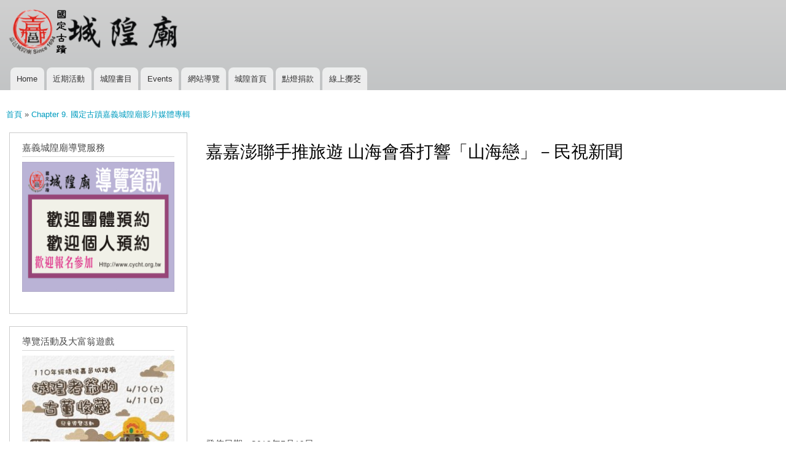

--- FILE ---
content_type: text/html; charset=utf-8
request_url: https://main.cycht.org.tw/node/707?page=60
body_size: 32655
content:
<!DOCTYPE html>
<html lang="zh-hant" dir="ltr"

  xmlns:content="http://purl.org/rss/1.0/modules/content/"
  xmlns:dc="http://purl.org/dc/terms/"
  xmlns:foaf="http://xmlns.com/foaf/0.1/"
  xmlns:og="http://ogp.me/ns#"
  xmlns:rdfs="http://www.w3.org/2000/01/rdf-schema#"
  xmlns:sioc="http://rdfs.org/sioc/ns#"
  xmlns:sioct="http://rdfs.org/sioc/types#"
  xmlns:skos="http://www.w3.org/2004/02/skos/core#"
  xmlns:xsd="http://www.w3.org/2001/XMLSchema#">

<head>
  <meta http-equiv="Content-Type" content="text/html; charset=utf-8" />
<meta name="Generator" content="Drupal 7 (http://drupal.org)" />
<link rel="canonical" href="/node/707" />
<link rel="shortlink" href="/node/707" />
<link rel="prev" href="/node/705" />
<link rel="up" href="/node/730" />
<link rel="next" href="/node/446" />
<link rel="shortcut icon" href="https://main.cycht.org.tw/sites/main.cycht.org.tw/files/cycht-logo-2.png" type="image/png" />
    <meta http-equiv="X-UA-Compatible" content="IE=edge,chrome=1">
    <meta name="MobileOptimized" content="width" />
    <meta name="HandheldFriendly" content="true" />
    <meta name="viewport" content="width=device-width, initial-scale=1.0" />
    <meta http-equiv="cleartype" content="on" />
  <title>嘉嘉澎聯手推旅遊 山海會香打響「山海戀」－民視新聞 | 綏靖侯嘉邑城隍廟互動網站</title>
  <style type="text/css" media="all">
@import url("https://main.cycht.org.tw/modules/system/system.base.css?szwf0z");
@import url("https://main.cycht.org.tw/modules/system/system.menus.css?szwf0z");
@import url("https://main.cycht.org.tw/modules/system/system.messages.css?szwf0z");
@import url("https://main.cycht.org.tw/modules/system/system.theme.css?szwf0z");
</style>
<style type="text/css" media="all">
@import url("https://main.cycht.org.tw/sites/all/modules/jquery_update/replace/ui/themes/base/minified/jquery.ui.core.min.css?szwf0z");
@import url("https://main.cycht.org.tw/sites/all/modules/jquery_update/replace/ui/themes/base/minified/jquery.ui.theme.min.css?szwf0z");
@import url("https://main.cycht.org.tw/sites/all/modules/jquery_update/replace/ui/themes/base/minified/jquery.ui.button.min.css?szwf0z");
@import url("https://main.cycht.org.tw/sites/all/modules/jquery_update/replace/ui/themes/base/minified/jquery.ui.resizable.min.css?szwf0z");
@import url("https://main.cycht.org.tw/sites/all/modules/jquery_update/replace/ui/themes/base/minified/jquery.ui.dialog.min.css?szwf0z");
</style>
<style type="text/css" media="all">
@import url("https://main.cycht.org.tw/modules/aggregator/aggregator.css?szwf0z");
@import url("https://main.cycht.org.tw/modules/book/book.css?szwf0z");
@import url("https://main.cycht.org.tw/sites/all/modules/calendar/css/calendar_multiday.css?szwf0z");
@import url("https://main.cycht.org.tw/modules/comment/comment.css?szwf0z");
@import url("https://main.cycht.org.tw/sites/all/modules/date/date_repeat_field/date_repeat_field.css?szwf0z");
@import url("https://main.cycht.org.tw/modules/field/theme/field.css?szwf0z");
@import url("https://main.cycht.org.tw/modules/node/node.css?szwf0z");
@import url("https://main.cycht.org.tw/modules/search/search.css?szwf0z");
@import url("https://main.cycht.org.tw/modules/user/user.css?szwf0z");
@import url("https://main.cycht.org.tw/sites/all/modules/views/css/views.css?szwf0z");
</style>
<style type="text/css" media="all">
@import url("https://main.cycht.org.tw/sites/all/modules/ctools/css/ctools.css?szwf0z");
@import url("https://main.cycht.org.tw/sites/all/modules/event_calendar/event_popup/css/event_popup.css?szwf0z");
</style>
<style type="text/css" media="all">
@import url("https://main.cycht.org.tw/sites/all/themes/responsive_bartik/css/layout.css?szwf0z");
@import url("https://main.cycht.org.tw/sites/all/themes/responsive_bartik/css/style.css?szwf0z");
@import url("https://main.cycht.org.tw/sites/main.cycht.org.tw/files/color/responsive_bartik-085ed10c/colors.css?szwf0z");
</style>
<style type="text/css" media="print">
@import url("https://main.cycht.org.tw/sites/all/themes/responsive_bartik/css/print.css?szwf0z");
</style>
  <script type="text/javascript" src="//code.jquery.com/jquery-1.10.2.min.js"></script>
<script type="text/javascript">
<!--//--><![CDATA[//><!--
window.jQuery || document.write("<script src='/sites/all/modules/jquery_update/replace/jquery/1.10/jquery.min.js'>\x3C/script>")
//--><!]]>
</script>
<script type="text/javascript" src="https://main.cycht.org.tw/misc/jquery-extend-3.4.0.js?v=1.10.2"></script>
<script type="text/javascript" src="https://main.cycht.org.tw/misc/jquery-html-prefilter-3.5.0-backport.js?v=1.10.2"></script>
<script type="text/javascript" src="https://main.cycht.org.tw/misc/jquery.once.js?v=1.2"></script>
<script type="text/javascript" src="https://main.cycht.org.tw/misc/drupal.js?szwf0z"></script>
<script type="text/javascript" src="//code.jquery.com/ui/1.10.2/jquery-ui.min.js"></script>
<script type="text/javascript">
<!--//--><![CDATA[//><!--
window.jQuery.ui || document.write("<script src='/sites/all/modules/jquery_update/replace/ui/ui/minified/jquery-ui.min.js'>\x3C/script>")
//--><!]]>
</script>
<script type="text/javascript" src="https://main.cycht.org.tw/misc/ui/jquery.ui.position-1.13.0-backport.js?v=1.10.2"></script>
<script type="text/javascript" src="https://main.cycht.org.tw/misc/ui/jquery.ui.dialog-1.13.0-backport.js?v=1.10.2"></script>
<script type="text/javascript" src="https://main.cycht.org.tw/sites/main.cycht.org.tw/files/languages/zh-hant__dObiJUlFnk70DNCN-tp4hdzTMy-qZPEY2cD31QeK_I.js?szwf0z"></script>
<script type="text/javascript" src="https://main.cycht.org.tw/sites/all/modules/event_calendar/event_popup/js/event_popup.js?szwf0z"></script>
<script type="text/javascript" src="https://main.cycht.org.tw/sites/all/modules/event_calendar/event_popup/js/event_popup_validate.js?szwf0z"></script>
<script type="text/javascript">
<!--//--><![CDATA[//><!--
jQuery(document).ready(function($) { 
    $.expr[':'].regex = function(elem, index, match) {
            var matchParams = match[3].split(','),
            validLabels = /^(data|css):/,
            attr = {
                method: matchParams[0].match(validLabels) ? 
                matchParams[0].split(':')[0] : 'attr',
                property: matchParams.shift().replace(validLabels,'')
            },
            regexFlags = 'ig',
            regex = new RegExp(matchParams.join('').replace(/^\s+|\s+$/g,''), regexFlags);
            return regex.test(jQuery(elem)[attr.method](attr.property));
        }
    });
//--><!]]>
</script>
<script type="text/javascript" src="https://main.cycht.org.tw/sites/all/themes/responsive_bartik/js/collapsible-menu.js?szwf0z"></script>
<script type="text/javascript">
<!--//--><![CDATA[//><!--
jQuery.extend(Drupal.settings, {"basePath":"\/","pathPrefix":"","setHasJsCookie":0,"ajaxPageState":{"theme":"responsive_bartik","theme_token":"ziXLyXLQIEeU3neSEsnq7M3fIS3zraJpHSgjxKBTNTY","js":{"\/\/code.jquery.com\/jquery-1.10.2.min.js":1,"0":1,"misc\/jquery-extend-3.4.0.js":1,"misc\/jquery-html-prefilter-3.5.0-backport.js":1,"misc\/jquery.once.js":1,"misc\/drupal.js":1,"\/\/code.jquery.com\/ui\/1.10.2\/jquery-ui.min.js":1,"1":1,"misc\/ui\/jquery.ui.position-1.13.0-backport.js":1,"misc\/ui\/jquery.ui.dialog-1.13.0-backport.js":1,"public:\/\/languages\/zh-hant__dObiJUlFnk70DNCN-tp4hdzTMy-qZPEY2cD31QeK_I.js":1,"sites\/all\/modules\/event_calendar\/event_popup\/js\/event_popup.js":1,"sites\/all\/modules\/event_calendar\/event_popup\/js\/event_popup_validate.js":1,"2":1,"sites\/all\/themes\/responsive_bartik\/js\/collapsible-menu.js":1},"css":{"modules\/system\/system.base.css":1,"modules\/system\/system.menus.css":1,"modules\/system\/system.messages.css":1,"modules\/system\/system.theme.css":1,"misc\/ui\/jquery.ui.core.css":1,"misc\/ui\/jquery.ui.theme.css":1,"misc\/ui\/jquery.ui.button.css":1,"misc\/ui\/jquery.ui.resizable.css":1,"misc\/ui\/jquery.ui.dialog.css":1,"modules\/aggregator\/aggregator.css":1,"modules\/book\/book.css":1,"sites\/all\/modules\/calendar\/css\/calendar_multiday.css":1,"modules\/comment\/comment.css":1,"sites\/all\/modules\/date\/date_repeat_field\/date_repeat_field.css":1,"modules\/field\/theme\/field.css":1,"modules\/node\/node.css":1,"modules\/search\/search.css":1,"modules\/user\/user.css":1,"sites\/all\/modules\/views\/css\/views.css":1,"sites\/all\/modules\/ctools\/css\/ctools.css":1,"sites\/all\/modules\/event_calendar\/event_popup\/css\/event_popup.css":1,"sites\/all\/themes\/responsive_bartik\/css\/layout.css":1,"sites\/all\/themes\/responsive_bartik\/css\/style.css":1,"sites\/all\/themes\/responsive_bartik\/css\/colors.css":1,"sites\/all\/themes\/responsive_bartik\/css\/print.css":1}},"event_popup":{"classes":"","defaults":"width:300;height:auto;position:[center,60]","selector":"content","content_type":"event_calendar","op":false}});
//--><!]]>
</script>
  <!--[if (gte IE 6)&(lte IE 8)]>
    <script src="/sites/all/themes/responsive_bartik/js/selectivizr-min.js"></script>
  <![endif]-->
  <!--[if lt IE 9]>
    <script src="/sites/all/themes/responsive_bartik/js/html5-respond.js"></script>
  <![endif]-->
</head>
<body class="html not-front not-logged-in one-sidebar sidebar-first page-node page-node- page-node-707 node-type-book triptych footer-columns" >
  <div id="skip-link">
    <a href="#main-content" class="element-invisible element-focusable">移至主內容</a>
  </div>
    <div id="page-wrapper"><div id="page">

  <header id="header" role="banner" class="without-secondary-menu"><div class="section clearfix">
        
    
          <a href="/" title="首頁" rel="home" id="logo">
        <img src="https://main.cycht.org.tw/sites/main.cycht.org.tw/files/cycht_logo-2021_4.png" alt="首頁" />
      </a>
    
          <div id="name-and-slogan" class="element-invisible">

                              <div id="site-name" class="element-invisible">
              <strong>
                <a href="/" title="首頁" rel="home"><span>綏靖侯嘉邑城隍廟互動網站</span></a>
              </strong>
            </div>
                  
        
      </div> <!-- /#name-and-slogan -->
    
    
          <nav id="main-menu" role="navigation" class="navigation">
        <h2 class="element-invisible">主選單</h2><ul id="main-menu-links" class="links clearfix"><li class="menu-225 first"><a href="/">Home</a></li>
<li class="menu-554"><a href="/promarticle" title="">近期活動</a></li>
<li class="menu-317"><a href="/book" title="">城隍書目</a></li>
<li class="menu-552"><a href="/latestevent">Events</a></li>
<li class="menu-610"><a href="/sitemap" title="Display a site map with RSS feeds.">網站導覽</a></li>
<li class="menu-1117"><a href="https://www.cycht.org.tw" title="">城隍首頁</a></li>
<li class="menu-1118"><a href="https://www.cycht.org.tw/products" title="">點燈捐款</a></li>
<li class="menu-1119 last"><a href="http://pk.cycht.org.tw" title="">線上擲茭</a></li>
</ul>      </nav> <!-- /#main-menu -->
      </div></header> <!-- /.section, /#header -->

  
  
  <div id="main-wrapper" class="clearfix"><div id="main" role="main" class="clearfix">

    <h2 class="element-invisible">您在這裡</h2><div class="breadcrumb"><a href="/">首頁</a> » <a href="/node/730">Chapter 9. 國定古蹟嘉義城隍廟影片媒體專輯</a></div>
    <div id="content" class="column"><div class="section">
            <a id="main-content"></a>
                    <h1 class="title" id="page-title">
          嘉嘉澎聯手推旅遊 山海會香打響「山海戀」－民視新聞        </h1>
                          <div class="tabs">
                  </div>
                          <div class="region region-content">
    <div id="block-system-main" class="block block-system">

    
  <div class="content">
    <article id="node-707" class="node node-book node-promoted node-full clearfix" about="/node/707" typeof="sioc:Item foaf:Document" role="article">

      <span property="dc:title" content="嘉嘉澎聯手推旅遊 山海會香打響「山海戀」－民視新聞" class="rdf-meta element-hidden"></span><span property="sioc:num_replies" content="0" datatype="xsd:integer" class="rdf-meta element-hidden"></span>
  
  <div class="content clearfix">
    <div class="field field-name-body field-type-text-with-summary field-label-hidden"><div class="field-items"><div class="field-item even" property="content:encoded"><iframe width="100%" height="425" src="https://www.youtube.com/embed/3kNbU1Ya3Ko" frameborder="0" allow="autoplay; encrypted-media" allowfullscreen=""></iframe><p>發佈日期：2018年7月19日<br />
【民視即時新聞】嘉義市長涂醒哲推動「山海戀」觀光旅遊，把嘉義市、嘉義縣和隔海的澎湖縣圈在一起，推出三地五日遊等行程，為了打響旅遊行程，還首度舉辦山海會香，嘉邑城隍廟和馬公城隍廟的神尊，今天就一起「出巡」海拔1000公尺的太平雲梯。</p>
</div></div></div>  <div id="book-navigation-730" class="book-navigation">
    
        <div class="page-links clearfix">
              <a href="/node/705" class="page-previous" title="到上一頁">‹ 嘉.澎推觀光 城隍爺太平雲梯&quot;山海會香&quot; 熱鬧預告中元祭活動-台視新聞</a>
                    <a href="/node/730" class="page-up" title="到父頁面">上一層</a>
                    <a href="/node/446" class="page-next" title="到下一頁">嘉澎城隍廟締盟 促山海觀光(中國時報) ›</a>
          </div>
    
  </div>
  </div>

      <div class="link-wrapper">
      <ul class="links inline"><li class="book_printer first"><a href="/book/export/html/707" title="顯示該手冊及其子頁面的友善列印版本。">友善列印版本</a></li>
<li class="comment_forbidden last"><span>發表回應前，請先<a href="/user/login?destination=node/707%23comment-form">登入</a></span></li>
</ul>    </div>
  
  
</article>
  </div>
</div>
<div id="block-views-tracker-block-1" class="block block-views">

    <h2>文章列表</h2>
  
  <div class="content">
    <div class="view view-tracker view-id-tracker view-display-id-block_1 view-dom-id-881a916273c5a938fc072dd797fd2ce0">
        
  
  
      <div class="view-content">
      <table class="views-view-grid cols-4">
  
  <tbody>
          <tr  class="row-1 row-first">
                  <td  class="col-1 col-first">
              
  <div class="views-field views-field-title">        <span class="field-content"><a href="/node/53">「三つ子の魂百まで」</a></span>  </div>  
  <div class="views-field views-field-last-comment-timestamp">        <span class="field-content">15 年 1 個月</span>  </div>  
  <div class="views-field views-field-timestamp">        <span class="field-content"></span>  </div>          </td>
                  <td  class="col-2">
              
  <div class="views-field views-field-title">        <span class="field-content"><a href="/node/50">門前の小僧習わぬ經を読む</a></span>  </div>  
  <div class="views-field views-field-last-comment-timestamp">        <span class="field-content">15 年 1 個月</span>  </div>  
  <div class="views-field views-field-timestamp">        <span class="field-content"></span>  </div>          </td>
                  <td  class="col-3">
              
  <div class="views-field views-field-title">        <span class="field-content"><a href="/node/46">東市場魯熟肉</a></span>  </div>  
  <div class="views-field views-field-last-comment-timestamp">        <span class="field-content">15 年 1 個月</span>  </div>  
  <div class="views-field views-field-timestamp">        <span class="field-content"></span>  </div>          </td>
                  <td  class="col-4 col-last">
              
  <div class="views-field views-field-title">        <span class="field-content"><a href="/node/499">眾神仙佛</a></span>  </div>  
  <div class="views-field views-field-last-comment-timestamp">        <span class="field-content">7 年 2 個月</span>  </div>  
  <div class="views-field views-field-timestamp">        <span class="field-content"></span>  </div>          </td>
              </tr>
          <tr  class="row-2">
                  <td  class="col-1 col-first">
              
  <div class="views-field views-field-title">        <span class="field-content"><a href="/node/52">「馬子にも衣裝」</a></span>  </div>  
  <div class="views-field views-field-last-comment-timestamp">        <span class="field-content">15 年 1 個月</span>  </div>  
  <div class="views-field views-field-timestamp">        <span class="field-content"></span>  </div>          </td>
                  <td  class="col-2">
              
  <div class="views-field views-field-title">        <span class="field-content"><a href="/node/49">『夜目遠笠の內』</a></span>  </div>  
  <div class="views-field views-field-last-comment-timestamp">        <span class="field-content">15 年 1 個月</span>  </div>  
  <div class="views-field views-field-timestamp">        <span class="field-content"></span>  </div>          </td>
                  <td  class="col-3">
              
  <div class="views-field views-field-title">        <span class="field-content"><a href="/node/45">王家祖傳牛雜湯</a></span>  </div>  
  <div class="views-field views-field-last-comment-timestamp">        <span class="field-content">15 年 1 個月</span>  </div>  
  <div class="views-field views-field-timestamp">        <span class="field-content"></span>  </div>          </td>
                  <td  class="col-4 col-last">
              
  <div class="views-field views-field-title">        <span class="field-content"><a href="/node/502">細說城隍</a></span>  </div>  
  <div class="views-field views-field-last-comment-timestamp">        <span class="field-content">7 年 2 個月</span>  </div>  
  <div class="views-field views-field-timestamp">        <span class="field-content"></span>  </div>          </td>
              </tr>
          <tr  class="row-3 row-last">
                  <td  class="col-1 col-first">
              
  <div class="views-field views-field-title">        <span class="field-content"><a href="/node/51">「目糞鼻糞を笑う」</a></span>  </div>  
  <div class="views-field views-field-last-comment-timestamp">        <span class="field-content">15 年 1 個月</span>  </div>  
  <div class="views-field views-field-timestamp">        <span class="field-content"></span>  </div>          </td>
                  <td  class="col-2">
              
  <div class="views-field views-field-title">        <span class="field-content"><a href="/node/48">あいうえおうた</a></span>  </div>  
  <div class="views-field views-field-last-comment-timestamp">        <span class="field-content">15 年 1 個月</span>  </div>  
  <div class="views-field views-field-timestamp">        <span class="field-content"></span>  </div>          </td>
                  <td  class="col-3">
              
  <div class="views-field views-field-title">        <span class="field-content"><a href="/node/637">RSS 情報</a></span>  </div>  
  <div class="views-field views-field-last-comment-timestamp">        <span class="field-content">7 年 2 個月</span>  </div>  
  <div class="views-field views-field-timestamp">        <span class="field-content"></span>  </div>          </td>
                  <td  class="col-4 col-last">
              
  <div class="views-field views-field-title">        <span class="field-content"><a href="/node/97">八字合婚</a></span>  </div>  
  <div class="views-field views-field-last-comment-timestamp">        <span class="field-content">14 年 11 個月</span>  </div>  
  <div class="views-field views-field-timestamp">        <span class="field-content"></span>  </div>          </td>
              </tr>
      </tbody>
</table>
    </div>
  
      <h2 class="element-invisible">頁面</h2><div class="item-list"><ul class="pager"><li class="pager-first first"><a title="到第一頁" href="/node/707">« 第一頁</a></li>
<li class="pager-previous"><a title="到上一頁" href="/node/707?page=59">‹ 上一頁</a></li>
<li class="pager-ellipsis">…</li>
<li class="pager-item"><a title="到第 57 頁" href="/node/707?page=56">57</a></li>
<li class="pager-item"><a title="到第 58 頁" href="/node/707?page=57">58</a></li>
<li class="pager-item"><a title="到第 59 頁" href="/node/707?page=58">59</a></li>
<li class="pager-item"><a title="到第 60 頁" href="/node/707?page=59">60</a></li>
<li class="pager-current">61</li>
<li class="pager-item"><a title="到第 62 頁" href="/node/707?page=61">62</a></li>
<li class="pager-item"><a title="到第 63 頁" href="/node/707?page=62">63</a></li>
<li class="pager-item"><a title="到第 64 頁" href="/node/707?page=63">64</a></li>
<li class="pager-item"><a title="到第 65 頁" href="/node/707?page=64">65</a></li>
<li class="pager-ellipsis">…</li>
<li class="pager-next"><a title="到下一頁" href="/node/707?page=61">下一頁 ›</a></li>
<li class="pager-last last"><a title="到最後一頁" href="/node/707?page=67">最後一頁 »</a></li>
</ul></div>  
  
  
  
  
</div>  </div>
</div>
  </div>
      
    </div></div> <!-- /.section, /#content -->

          <div id="sidebar-first" class="column sidebar"><div class="section">
          <div class="region region-sidebar-first">
    <div id="block-block-19" class="block block-block">

    <h2>嘉義城隍廟導覽服務</h2>
  
  <div class="content">
    <p><a href="/cycht-2023"><img src="https://main.cycht.org.tw/sites/main.cycht.org.tw/files/2023-homepage-250.png" width="100%" title="112年嘉義城隍廟導覽服務" /></a></p>
  </div>
</div>
<div id="block-block-18" class="block block-block">

    <h2>導覽活動及大富翁遊戲</h2>
  
  <div class="content">
    <p><a href="/20210410-11"><img src="https://main.cycht.org.tw/sites/main.cycht.org.tw/files/20210410-01-300.jpg" /></a><br />
110年「團體導覽預約申請須知」實施辦法 <a href="/cychtintr-110"> 檔案下載</a></p>
  </div>
</div>
<div id="block-book-navigation" class="block block-book">

    <h2>手冊導覽</h2>
  
  <div class="content">
      <div id="book-block-menu-734" class="book-block-menu">
    <ul class="menu clearfix"><li class="first last collapsed"><a href="/node/734">Chapter 1. 國定古蹟嘉義城隍廟典故</a></li>
</ul>  </div>
  <div id="book-block-menu-737" class="book-block-menu">
    <ul class="menu clearfix"><li class="first last collapsed"><a href="/node/737">Chapter 2.國定古蹟嘉義城隍廟廟務</a></li>
</ul>  </div>
  <div id="book-block-menu-733" class="book-block-menu">
    <ul class="menu clearfix"><li class="first last collapsed"><a href="/node/733">Chapter 3. 國定古蹟嘉義城隍廟慶讚遶境專輯</a></li>
</ul>  </div>
  <div id="book-block-menu-732" class="book-block-menu">
    <ul class="menu clearfix"><li class="first last collapsed"><a href="/node/732">Chapter 4. 國定古蹟嘉義城隍廟慈善活動專輯</a></li>
</ul>  </div>
  <div id="book-block-menu-725" class="book-block-menu">
    <ul class="menu clearfix"><li class="first last collapsed"><a href="/guide">Chapter 5. 國定古蹟嘉義城隍廟導覽活動專輯</a></li>
</ul>  </div>
  <div id="book-block-menu-735" class="book-block-menu">
    <ul class="menu clearfix"><li class="first last collapsed"><a href="/node/735">Chapter 6. 國定古蹟嘉義城隍廟點燈捐款</a></li>
</ul>  </div>
  <div id="book-block-menu-731" class="book-block-menu">
    <ul class="menu clearfix"><li class="first last collapsed"><a href="/node/731">Chapter 7. 國定古蹟嘉義城隍廟一般活動專輯</a></li>
</ul>  </div>
  <div id="book-block-menu-736" class="book-block-menu">
    <ul class="menu clearfix"><li class="first last collapsed"><a href="/cycht-teaching">Chapter 8. 國定古蹟嘉義城隍廟夜間教學專輯</a></li>
</ul>  </div>
  <div id="book-block-menu-730" class="book-block-menu">
    <ul class="menu clearfix"><li class="first last expanded active-trail"><a href="/node/730" class="active-trail">Chapter 9. 國定古蹟嘉義城隍廟影片媒體專輯</a><ul class="menu clearfix"><li class="first collapsed"><a href="/node/796">109年嘉邑城隍廟超渡拔薦法會</a></li>
<li class="collapsed"><a href="/node/802">109年嘉邑城隍廟超渡拔薦法會-媒體報導</a></li>
<li class="collapsed"><a href="/node/777">108年全嘉輪普-嘉義城隍廟祭厲傳統引觀光潮專輯</a></li>
<li class="collapsed"><a href="/node/768">108年嘉義城隍夜巡專輯</a></li>
<li class="leaf"><a href="/node/715">2018 城隍夜巡-嘉義市影音頻道</a></li>
<li class="leaf"><a href="/node/705">嘉.澎推觀光 城隍爺太平雲梯&quot;山海會香&quot; 熱鬧預告中元祭活動-台視新聞</a></li>
<li class="leaf active-trail"><a href="/node/707" class="active-trail active">嘉嘉澎聯手推旅遊 山海會香打響「山海戀」－民視新聞</a></li>
<li class="leaf"><a href="/node/446">嘉澎城隍廟締盟 促山海觀光(中國時報)</a></li>
<li class="leaf"><a href="/node/443">嘉澎城隍廟跨海締盟 山海會香上太平(中央社)</a></li>
<li class="leaf"><a href="/node/442">嘉澎城隍廟跨海締盟　邀信眾共遊「山海戀」(頻果日報)</a></li>
<li class="leaf"><a href="/node/445">嘉澎城隍爺山海會香 太平雲梯登高望遠(聯合報)</a></li>
<li class="leaf"><a href="/node/441">嘉澎城隍跨海締盟 今明遶境嘉縣太平村山海會香(自由時報)</a></li>
<li class="leaf"><a href="/node/444">嘉義、澎湖兩城隍廟締盟　遊太平山海會香(Nownews)</a></li>
<li class="leaf"><a href="/node/712">嘉義城隍夜巡日本著和服戴夯枷解厄(民視新聞)</a></li>
<li class="leaf"><a href="/node/710">嘉義城隍廟夜巡活動龍鳳金獅陣風華再現(台視新聞)</a></li>
<li class="leaf"><a href="/node/714">嘉義城隍廟夜巡遶境夯枷消災(三立新聞)</a></li>
<li class="leaf"><a href="/node/743">嘉義城隍爺愛很大 一口氣捐兩輛車助弱-聯合報</a></li>
<li class="leaf"><a href="/node/451">嘉義城隍駕前「龍鳳金獅陣」 9月10日陪城隍爺出門(聯合報)</a></li>
<li class="leaf"><a href="/node/744">嘉義市城隍廟贈復康巴士、寒士就業專車 與愛同行-中時</a></li>
<li class="leaf"><a href="/node/716">回嘉真好 人鬼神同歡 寶島神很大180集 8月29日搶先看</a></li>
<li class="leaf"><a href="/node/450">城隍夜巡 大二爺尬舞龍鳳獅陣(中國時報)</a></li>
<li class="leaf"><a href="/node/713">城隍夜巡夯枷解厄日游客楸團朝聖(台視新聞)</a></li>
<li class="leaf"><a href="/node/718">城隍夜巡諸羅城 嘉義市三參選人全到齊－民視新聞</a></li>
<li class="leaf"><a href="/node/708">城隍太平天梯會香播</a></li>
<li class="leaf"><a href="/node/711">城隍爺夜巡「夯枷」日本、新加坡遊客卡(中天新聞)</a></li>
<li class="leaf"><a href="/node/709">夜巡諸羅城 消失的龍鳳金獅陣風華再現(民視新聞)</a></li>
<li class="leaf"><a href="/node/706">澎嘉城隍山海會香-民視新聞</a></li>
<li class="leaf"><a href="/node/719">真心看台灣 嘉義城隍廟‧夜巡諸羅城</a></li>
<li class="last leaf"><a href="/node/454">這個神尊不一樣！「嘉義城隍廟」居然有清朝官服城隍爺</a></li>
</ul></li>
</ul>  </div>
  </div>
</div>
  </div>
      </div></div> <!-- /.section, /#sidebar-first -->
        
    
  </div></div> <!-- /#main, /#main-wrapper -->

      <div id="triptych-wrapper"><div id="triptych" class="clearfix">
        <div class="region region-triptych-first">
    <div id="block-block-13" class="block block-block">

    <h2>111年 超渡拔薦大法會</h2>
  
  <div class="content">
    <iframe width="100%" height="240" src="https://www.youtube.com/embed/tmJKzQu1aqQ" frameborder="0" allow="accelerometer; autoplay; encrypted-media; gyroscope; picture-in-picture" allowfullscreen=""></iframe>  </div>
</div>
  </div>
        <div class="region region-triptych-middle">
    <div id="block-block-14" class="block block-block">

    <h2>111年城隍夜巡</h2>
  
  <div class="content">
    <iframe width="100%" height="240" src="https://www.youtube.com/embed/0UIUwuWWLJg" frameborder="0&amp;showinfo=0&quot;" allow="autoplay; encrypted-media" allowfullscreen=""></iframe>  </div>
</div>
  </div>
        <div class="region region-triptych-last">
    <div id="block-block-15" class="block block-block">

    <h2>嘉邑城隍廟之歌</h2>
  
  <div class="content">
    <iframe width="100%" height="240" src="https://www.youtube.com/embed/GollAsI0Xb8" frameborder="0" allowfullscreen=""></iframe>  </div>
</div>
  </div>
    </div></div> <!-- /#triptych, /#triptych-wrapper -->
  
  <div id="footer-wrapper"><div class="section">

          <div id="footer-columns" class="clearfix">
          <div class="region region-footer-firstcolumn">
    <div id="block-block-2" class="block block-block">

    <h2>嘉邑城隍廟慶聖誕首推樂桃城隍 </h2>
  
  <div class="content">
    <iframe width="100%" height="150" src="https://www.youtube.com/embed/sGjM8Sss4no?start=12" title="YouTube video player" frameborder="0" allow="accelerometer; autoplay; clipboard-write; encrypted-media; gyroscope; picture-in-picture" allowfullscreen=""></iframe><p><a href="https://www.cycht.org.tw/products"><img src="https://main.cycht.org.tw/sites/main.cycht.org.tw/files/cycht-home-21-03_0.png" /></a></p>
  </div>
</div>
  </div>
          <div class="region region-footer-secondcolumn">
    <div id="block-block-1" class="block block-block">

    <h2>2020年嘉義城隍夜巡與神同行-民視新聞</h2>
  
  <div class="content">
    <iframe width="100%" height="150" src="https://www.youtube.com/embed/mrF0acRF61Y" frameborder="0" allow="accelerometer; autoplay; encrypted-media; gyroscope; picture-in-picture" allowfullscreen=""></iframe><p><a href="http://main.cycht.org.tw"><img src="https://main.cycht.org.tw/sites/main.cycht.org.tw/files/cycht-home-21-01_3.png" /></a></p>
  </div>
</div>
  </div>
          <div class="region region-footer-thirdcolumn">
    <div id="block-block-3" class="block block-block">

    <h2>2020年嘉義城隍夜巡記者會-三立新聞</h2>
  
  <div class="content">
    <iframe width="100%" height="150" src="https://www.youtube.com/embed/Lc25REdKuC0" frameborder="0" allow="accelerometer; autoplay; encrypted-media; gyroscope; picture-in-picture" allowfullscreen=""></iframe><p><a href="https://www.cycht.org.tw/zh-hant/catalog"><img src="https://main.cycht.org.tw/sites/main.cycht.org.tw/files/cycht-home-21-04.png" /></a></p>
  </div>
</div>
  </div>
          <div class="region region-footer-fourthcolumn">
    <div id="block-block-4" class="block block-block">

    <h2>嘉邑城隍廟之歌</h2>
  
  <div class="content">
    <iframe width="100%" height="150" src="https://www.youtube.com/embed/GollAsI0Xb8" frameborder="0" allowfullscreen=""></iframe><p><a href="https://www.cycht.org.tw/historical"><img src="https://main.cycht.org.tw/sites/main.cycht.org.tw/files/cycht-home-21-02_2.png" /></a></p>
  </div>
</div>
  </div>
      </div> <!-- /#footer-columns -->
    
          <footer id="footer" role="contentinfo" class="clearfix">
          <div class="region region-footer">
    <div id="block-block-8" class="block block-block">

    
  <div class="content">
    <p><a href="https://www.facebook.com/%E5%98%89%E9%82%91%E5%9F%8E%E9%9A%8D%E5%BB%9F-223919917739452/"><img src="/sites/main.cycht.org.tw/files/facebook-cycht-150.png" align="left" hspace="10" width="100" /></a><br />
</p><h3>Copyright Aug. 2010-2026 國定古蹟：財團法人台灣省嘉義市城隍廟 官方網站<br />
600 台灣嘉義市吳鳳北路一六八號 電話：05-2224116 傳真：05-2288052 E-mail: <a href="mailto:cychtemple168@gmail.com">cychtemple168@gmail.com</a><br />
捐款帳戶：銀總代號103 帳號 062050050979-8 新光銀行eATM網路理財機<br />
(財團法人台灣省嘉義市城隍廟緣金點燈專戶)<br />
Responsive themes 設計通用於 桌機 筆電 平板 手機觀看
</h3>  </div>
</div>
<div id="block-node-syndicate" class="block block-node">

    <h2>訂閱</h2>
  
  <div class="content">
    <a href="/rss.xml" class="feed-icon" title="訂閱 訂閱"><img typeof="foaf:Image" src="https://main.cycht.org.tw/misc/feed.png" width="16" height="16" alt="訂閱 訂閱" /></a>  </div>
</div>
  </div>
      </footer> <!-- /#footer -->
    
  </div></div> <!-- /.section, /#footer-wrapper -->

</div></div> <!-- /#page, /#page-wrapper -->
  </body>
</html>
